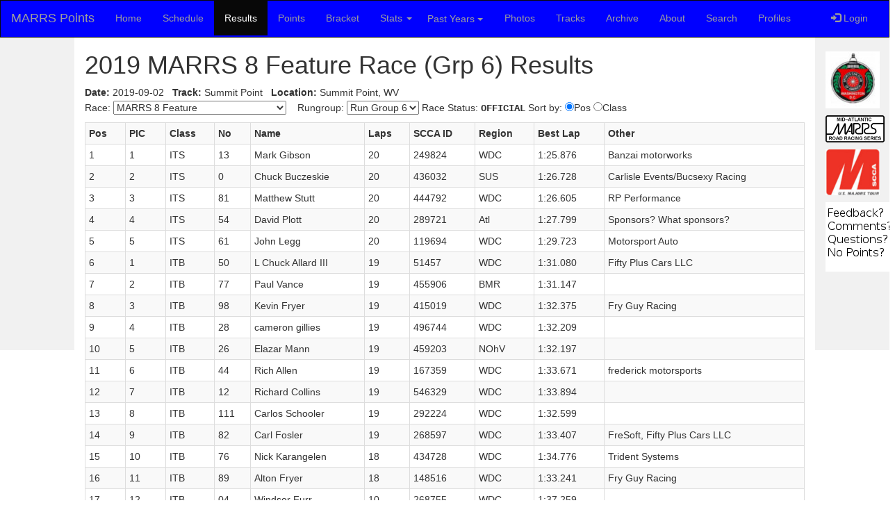

--- FILE ---
content_type: text/html;charset=ISO-8859-1
request_url: http://marrspoints.com/bootstrap/raceresults/87/6/2019_MARRS_8_Feature_Race_ITB_ITS
body_size: 4422
content:
<!DOCTYPE html PUBLIC "-//W3C//DTD XHTML 1.0 Transitional//EN" "http://www.w3.org/TR/xhtml1/DTD/xhtml1-transitional.dtd">










<html>
<head>
<title>2019 MARRS 8 Group 6 Race Results</title>
<meta content="2019 MARRS 8 Group 6 Race Results" name="description" />
<meta content="2019, MARRS 8, Group 6, Race Results" name="keywords" />
<!-- meta "no content" version so templates can have different content -->
<!--
<meta content="MARRS - Mid-Atlantic Road Racing Series Points Tracking Application." name="description" />
<meta content="MARRS, MARRS Points Tracker, Mid-Atlantinc Road Racing Series, Ted Cahall, Spec Miata" name="keywords" />
-->
<meta charset="utf-8">
<meta name="viewport" content="width=device-width, initial-scale=1">
<link rel="stylesheet" href="https://maxcdn.bootstrapcdn.com/bootstrap/3.3.7/css/bootstrap.min.css"/>
<link href="/bootstrap/bs.css" type="text/css" rel="stylesheet" />
<script src="https://ajax.googleapis.com/ajax/libs/jquery/3.3.1/jquery.min.js"></script>
<script src="https://maxcdn.bootstrapcdn.com/bootstrap/3.3.7/js/bootstrap.min.js"></script>
<script>
function set_tab(category) {
    tab = document.getElementById("tab-" + category);
    if (tab != null) {
        tab.className = "active";
    }
}
</script>
<script>
  (function(i,s,o,g,r,a,m){i['GoogleAnalyticsObject']=r;i[r]=i[r]||function(){
  (i[r].q=i[r].q||[]).push(arguments)},i[r].l=1*new Date();a=s.createElement(o),
  m=s.getElementsByTagName(o)[0];a.async=1;a.src=g;m.parentNode.insertBefore(a,m)
  })(window,document,'script','//www.google-analytics.com/analytics.js','ga');

  ga('create', 'UA-72840100-1', 'auto');
  ga('send', 'pageview');

</script>


<!--#include virtual="/google.html" -->
</head>

<body>
<style>
.dropdown-submenu {
    position: relative;
}

.dropdown-submenu .dropdown-menu {
    top: 0;
    left: 100%;
    margin-top: -1px;
}
</style>


<nav class="navbar navbar-inverse">
  <div class="container-fluid">
    <div class="navbar-header">
      <button type="button" class="navbar-toggle" data-toggle="collapse" data-target="#myNavbar">
        <span class="icon-bar"></span>
        <span class="icon-bar"></span>
        <span class="icon-bar"></span>                        
      </button>
      <a class="navbar-brand" href="/bootstrap/">MARRS Points</a>
    </div>
    <div class="collapse navbar-collapse" id="myNavbar">
      <ul class="nav navbar-nav">
        <li id="tab-home"><a href="/bootstrap/">Home</a></li>
	<!-- this is a comment -->
        <li id="tab-schedule"><a href="/bootstrap/marrs/2025">Schedule</a></li>
	<!-- this is a comment -->
        <li id="tab-results"><a href="/bootstrap/results/2025">Results</a></li>
	<!-- this is a comment -->
        <li id="tab-points"><a href="/bootstrap/points/2025">Points</a></li>
	<!-- this is a comment -->
		<li id="tab-bracket"><a href="/bootstrap/bracket/2025">Bracket</a></li>
	<!-- this is a comment -->
	<li id="tab-stats" class="dropdown">
            <a class="dropdown-toggle" data-toggle="dropdown" href="#">Stats
		<span class="caret"></span></a>
            <ul class="dropdown-menu">

            <li><a href="/bootstrap/stats/2025">2025</a></li>

            <li><a href="/bootstrap/stats/2024">2024</a></li>

            <li><a href="/bootstrap/stats/2023">2023</a></li>

            <li><a href="/bootstrap/stats/2022">2022</a></li>

            <li><a href="/bootstrap/stats/2021">2021</a></li>

            <li><a href="/bootstrap/stats/2020">2020</a></li>

            <li><a href="/bootstrap/stats/2019">2019</a></li>

            <li><a href="/bootstrap/stats/2018">2018</a></li>

            <li><a href="/bootstrap/stats/2017">2017</a></li>

            <li><a href="/bootstrap/stats/2016">2016</a></li>

            <li><a href="/bootstrap/stats/2015">2015</a></li>

          	<li><a href="/bootstrap/stats/fastestLapPerClassAllSeasons.jsp">Fastest lap per class/track since 2015</a></li>
          	<li><a href="/bootstrap/stats/compareuniquedriversperclass.jsp">Compare Unique Drivers Per Year</a></li>
          	<li><a href="/bootstrap/stats/compareavgdriversperclass.jsp">Compare Average Drivers Per Year</a></li>
          	<li><a href="/bootstrap/stats/AverageDriversPerClassPerSeason/">Compare Average Drivers Per Year - D3 graph</a></li>
          	<li><a href="/bootstrap/stats/AverageDriversPerClassPerSeasonSummitPoint/">Compare Average Drivers Per Year @ SP - D3</a></li>
          	<li><a href="/bootstrap/stats/RaceSessionsPerClassPerSeason/">Compare Race Sessions/Class Per Year - D3 graph</a></li>
          	<li><a href="/bootstrap/stats/RaceSessionsPerClassPerSeasonSP/">Compare Race Sessions/Class Per Year @ SP - D3 graph</a></li>
          	<li><a href="/bootstrap/stats/compareIronman.jsp">Compare Ironman Results Per Year</a></li>
          	<li><a href="/bootstrap/stats/mostracesperdriverallseasons.jsp">Ironman Results Top Ten</a></li>
          	<li><a href="/bootstrap/stats/d3IronmanAllSeasons.jsp">Ironman Results Top 30</a></li>
          	<li><a href="/bootstrap/stats/allcharts.jsp">All Stats Graphs</a></li>
            </ul>
	</li>
	<!-- this is a comment -->
<li class="dropdown">
    <a style="text-align:left; padding-left:6px" class="btn dropdown-toggle" data-toggle="dropdown">Past Years
    <span class="caret"></span></a>
    <ul class="dropdown-menu">
      <!-- <li><a tabindex="-1" href="#">2018</a></li> -->

      <li class="dropdown-submenu">
        <a class="test" tabindex="-1" href="#">2024<span class="caret"></span></a>
        <ul class="dropdown-menu">
          <li><a tabindex="-1" href="/bootstrap/points/2024">Points</a></li>
          <li><a tabindex="-1" href="/bootstrap/results/2024">Results</a></li>
          <li><a tabindex="-1" href="/bootstrap/marrs/2024">Schedule</a></li>
          <li><a tabindex="-1" href="/bootstrap/stats/2024">Stats</a></li>
        </ul>
      </li>

      <li class="dropdown-submenu">
        <a class="test" tabindex="-1" href="#">2023<span class="caret"></span></a>
        <ul class="dropdown-menu">
          <li><a tabindex="-1" href="/bootstrap/points/2023">Points</a></li>
          <li><a tabindex="-1" href="/bootstrap/results/2023">Results</a></li>
          <li><a tabindex="-1" href="/bootstrap/marrs/2023">Schedule</a></li>
          <li><a tabindex="-1" href="/bootstrap/stats/2023">Stats</a></li>
        </ul>
      </li>

      <li class="dropdown-submenu">
        <a class="test" tabindex="-1" href="#">2022<span class="caret"></span></a>
        <ul class="dropdown-menu">
          <li><a tabindex="-1" href="/bootstrap/points/2022">Points</a></li>
          <li><a tabindex="-1" href="/bootstrap/results/2022">Results</a></li>
          <li><a tabindex="-1" href="/bootstrap/marrs/2022">Schedule</a></li>
          <li><a tabindex="-1" href="/bootstrap/stats/2022">Stats</a></li>
        </ul>
      </li>

      <li class="dropdown-submenu">
        <a class="test" tabindex="-1" href="#">2021<span class="caret"></span></a>
        <ul class="dropdown-menu">
          <li><a tabindex="-1" href="/bootstrap/points/2021">Points</a></li>
          <li><a tabindex="-1" href="/bootstrap/results/2021">Results</a></li>
          <li><a tabindex="-1" href="/bootstrap/marrs/2021">Schedule</a></li>
          <li><a tabindex="-1" href="/bootstrap/stats/2021">Stats</a></li>
        </ul>
      </li>

      <li class="dropdown-submenu">
        <a class="test" tabindex="-1" href="#">2020<span class="caret"></span></a>
        <ul class="dropdown-menu">
          <li><a tabindex="-1" href="/bootstrap/points/2020">Points</a></li>
          <li><a tabindex="-1" href="/bootstrap/results/2020">Results</a></li>
          <li><a tabindex="-1" href="/bootstrap/marrs/2020">Schedule</a></li>
          <li><a tabindex="-1" href="/bootstrap/stats/2020">Stats</a></li>
        </ul>
      </li>

      <li class="dropdown-submenu">
        <a class="test" tabindex="-1" href="#">2019<span class="caret"></span></a>
        <ul class="dropdown-menu">
          <li><a tabindex="-1" href="/bootstrap/points/2019">Points</a></li>
          <li><a tabindex="-1" href="/bootstrap/results/2019">Results</a></li>
          <li><a tabindex="-1" href="/bootstrap/marrs/2019">Schedule</a></li>
          <li><a tabindex="-1" href="/bootstrap/stats/2019">Stats</a></li>
        </ul>
      </li>

      <li class="dropdown-submenu">
        <a class="test" tabindex="-1" href="#">2018<span class="caret"></span></a>
        <ul class="dropdown-menu">
          <li><a tabindex="-1" href="/bootstrap/points/2018">Points</a></li>
          <li><a tabindex="-1" href="/bootstrap/results/2018">Results</a></li>
          <li><a tabindex="-1" href="/bootstrap/marrs/2018">Schedule</a></li>
          <li><a tabindex="-1" href="/bootstrap/stats/2018">Stats</a></li>
        </ul>
      </li>

      <li class="dropdown-submenu">
        <a class="test" tabindex="-1" href="#">2017<span class="caret"></span></a>
        <ul class="dropdown-menu">
          <li><a tabindex="-1" href="/bootstrap/points/2017">Points</a></li>
          <li><a tabindex="-1" href="/bootstrap/results/2017">Results</a></li>
          <li><a tabindex="-1" href="/bootstrap/marrs/2017">Schedule</a></li>
          <li><a tabindex="-1" href="/bootstrap/stats/2017">Stats</a></li>
        </ul>
      </li>

      <li class="dropdown-submenu">
        <a class="test" tabindex="-1" href="#">2016<span class="caret"></span></a>
        <ul class="dropdown-menu">
          <li><a tabindex="-1" href="/bootstrap/points/2016">Points</a></li>
          <li><a tabindex="-1" href="/bootstrap/results/2016">Results</a></li>
          <li><a tabindex="-1" href="/bootstrap/marrs/2016">Schedule</a></li>
          <li><a tabindex="-1" href="/bootstrap/stats/2016">Stats</a></li>
        </ul>
      </li>

      <li class="dropdown-submenu">
        <a class="test" tabindex="-1" href="#">2015<span class="caret"></span></a>
        <ul class="dropdown-menu">
          <li><a tabindex="-1" href="/bootstrap/points/2015">Points</a></li>
          <li><a tabindex="-1" href="/bootstrap/results/2015">Results</a></li>
          <li><a tabindex="-1" href="/bootstrap/marrs/2015">Schedule</a></li>
          <li><a tabindex="-1" href="/bootstrap/stats/2015">Stats</a></li>
        </ul>
      </li>

    </ul>
  </li>
	<!-- this is a comment -->
        <li id="tab-photos"><a href="/bootstrap/photos/">Photos</a></li>
        <li id="tab-tracks"><a href="/bootstrap/tracks/">Tracks</a></li>
	<!-- this is a comment -->
        <li id="tab-archive"><a href="/bootstrap/archive/">Archive</a></li>
        <li id="tab-about"><a href="/bootstrap/about/">About</a></li>
        <li id="tab-search"><a href="/bootstrap/search/">Search</a></li>
        <li id="tab-profiles"><a href="/bootstrap/profiles/">Profiles</a></li>
      </ul>
<!-- comment -->
<!-- comment -->
      <ul class="nav navbar-nav navbar-right">
        <li><a href="#"><span class="glyphicon glyphicon-log-in"></span> Login</a></li>
      </ul>
    </div>
  </div>
</nav>
<script>
$(document).ready(function(){
  $('.dropdown-submenu a.test').on("click", function(e){
    $(this).next('ul').toggle();
    e.stopPropagation();
    e.preventDefault();
  });
});
</script>

<div class="container-fluid text-center">    
  <div class="row content">
    <div class="col-sm-1 sidenav">
      
    </div>
    <div class="col-sm-10 text-left"> 



<script language="javascript">
set_tab("results");
</script>


<h1>2019&nbsp;MARRS 8 Feature Race (Grp 6) Results</h1>


<form action="/bootstrap/results/resultsbyracerungroup.jsp" method="get">
<table>
<tr><td><b>Date:</b> 2019-09-02&nbsp;&nbsp;&nbsp;</td>
<td><b>Track:</b> Summit Point&nbsp;&nbsp;&nbsp;</td>
<td><b>Location:</b> Summit Point, WV&nbsp;</td></tr>
</table>
Race:
<select name="race_id" onchange="this.form.submit()">
  <option value="0">Select race</option>

<option value="73" >MARRS 1&nbsp;Heat</option>

<option value="96" >MARRS 1&nbsp;Qual Laps</option>

<option value="74" >MARRS 1&nbsp;Feature</option>

<option value="75" >MARRS 2 @ VIR w/SARRC&nbsp;Heat</option>

<option value="76" >MARRS 2 @ VIR w/SARRC&nbsp;Feature</option>

<option value="77" >MARRS 3 @ NJMP&nbsp;Heat</option>

<option value="97" >MARRS 3 @ NJMP&nbsp;Qual Laps</option>

<option value="78" >MARRS 3 @ NJMP&nbsp;Feature</option>

<option value="79" >MARRS 4&nbsp;Heat</option>

<option value="98" >MARRS 4&nbsp;Qual Laps</option>

<option value="80" >MARRS 4&nbsp;Feature</option>

<option value="81" >MARRS 5 &nbsp;Heat</option>

<option value="99" >MARRS 5 &nbsp;Qual Laps</option>

<option value="82" >MARRS 5 &nbsp;Feature</option>

<option value="83" >MARRS 6 @ NJMP&nbsp;Heat</option>

<option value="100" >MARRS 6 @ NJMP&nbsp;Qual Laps</option>

<option value="84" >MARRS 6 @ NJMP&nbsp;Feature</option>

<option value="85" >MARRS 7&nbsp;Feature</option>

<option value="101" >MARRS 7&nbsp;Qual Laps</option>

<option value="86" >MARRS 8&nbsp;Heat</option>

<option value="102" >MARRS 8 Labor Day&nbsp;Qual Laps</option>

<option value="87" selected>MARRS 8&nbsp;Feature</option>

<option value="88" >MARRS 9&nbsp;Heat</option>

<option value="103" >MARRS 9&nbsp;Qual Laps</option>

<option value="89" >MARRS 9&nbsp;Feature</option>

</select>
&nbsp;&nbsp;
Rungroup:
<select name="rungroup_no" onchange="this.form.submit()">
  <option value="0">Select</option>

  <option value="1" >Run Group 1</option>

  <option value="2" >Run Group 2</option>

  <option value="3" >Run Group 3</option>

  <option value="4" >Run Group 4</option>

  <option value="5" >Run Group 5</option>

  <option value="6" selected>Run Group 6</option>

  <option value="7" >Run Group 7</option>

  <option value="8" >Run Group 8</option>

  <option value="9" >Run Group 9</option>

</select>

Race Status: <span style="font-family:'Courier New,',Courier,monospace;font-weight:bold;">OFFICIAL</span>
Sort by:
<input type="radio" name="sort" value="pos" checked onchange="this.form.submit()">Pos
<input type="radio" name="sort" value="class"  onchange="this.form.submit()">Class
</form>


<p align="left">
<div class="table-responsive">
<table class="table table-striped table-bordered table-condensed table-hover">
<tr>
<th>Pos&nbsp;</th>
<th>PIC&nbsp;</th>
<th>Class&nbsp;</th>
<th>No&nbsp;</th>
<th>Name&nbsp;</th>
<th>Laps&nbsp;</th>
<th>SCCA ID&nbsp;</th>
<th>Region&nbsp;</th>
<th>Best Lap&nbsp;</th>
<th>Other&nbsp;</th>

</tr>


<tr class="">
<td>1&nbsp;</td>
<td>1&nbsp;</td>
<td>ITS&nbsp;</td>
<td>13&nbsp;</td>
<td>Mark&nbsp;Gibson&nbsp;</td>
<td>20&nbsp;</td>
<td>249824&nbsp;</td>
<td>WDC&nbsp;</td>
<td>1:25.876&nbsp;</td>
<td>Banzai motorworks&nbsp;</td>

</tr>

<tr class="">
<td>2&nbsp;</td>
<td>2&nbsp;</td>
<td>ITS&nbsp;</td>
<td>0&nbsp;</td>
<td>Chuck&nbsp;Buczeskie&nbsp;</td>
<td>20&nbsp;</td>
<td>436032&nbsp;</td>
<td>SUS&nbsp;</td>
<td>1:26.728&nbsp;</td>
<td>Carlisle Events/Bucsexy Racing&nbsp;</td>

</tr>

<tr class="">
<td>3&nbsp;</td>
<td>3&nbsp;</td>
<td>ITS&nbsp;</td>
<td>81&nbsp;</td>
<td>Matthew&nbsp;Stutt&nbsp;</td>
<td>20&nbsp;</td>
<td>444792&nbsp;</td>
<td>WDC&nbsp;</td>
<td>1:26.605&nbsp;</td>
<td>RP Performance&nbsp;</td>

</tr>

<tr class="">
<td>4&nbsp;</td>
<td>4&nbsp;</td>
<td>ITS&nbsp;</td>
<td>54&nbsp;</td>
<td>David&nbsp;Plott&nbsp;</td>
<td>20&nbsp;</td>
<td>289721&nbsp;</td>
<td>Atl&nbsp;</td>
<td>1:27.799&nbsp;</td>
<td>Sponsors? What sponsors?&nbsp;</td>

</tr>

<tr class="">
<td>5&nbsp;</td>
<td>5&nbsp;</td>
<td>ITS&nbsp;</td>
<td>61&nbsp;</td>
<td>John&nbsp;Legg&nbsp;</td>
<td>20&nbsp;</td>
<td>119694&nbsp;</td>
<td>WDC&nbsp;</td>
<td>1:29.723&nbsp;</td>
<td>Motorsport Auto&nbsp;</td>

</tr>

<tr class="">
<td>6&nbsp;</td>
<td>1&nbsp;</td>
<td>ITB&nbsp;</td>
<td>50&nbsp;</td>
<td>L Chuck&nbsp;Allard III&nbsp;</td>
<td>19&nbsp;</td>
<td>51457&nbsp;</td>
<td>WDC&nbsp;</td>
<td>1:31.080&nbsp;</td>
<td>Fifty Plus Cars LLC&nbsp;</td>

</tr>

<tr class="">
<td>7&nbsp;</td>
<td>2&nbsp;</td>
<td>ITB&nbsp;</td>
<td>77&nbsp;</td>
<td>Paul&nbsp;Vance&nbsp;</td>
<td>19&nbsp;</td>
<td>455906&nbsp;</td>
<td>BMR&nbsp;</td>
<td>1:31.147&nbsp;</td>
<td>&nbsp;</td>

</tr>

<tr class="">
<td>8&nbsp;</td>
<td>3&nbsp;</td>
<td>ITB&nbsp;</td>
<td>98&nbsp;</td>
<td>Kevin&nbsp;Fryer&nbsp;</td>
<td>19&nbsp;</td>
<td>415019&nbsp;</td>
<td>WDC&nbsp;</td>
<td>1:32.375&nbsp;</td>
<td>Fry Guy Racing&nbsp;</td>

</tr>

<tr class="">
<td>9&nbsp;</td>
<td>4&nbsp;</td>
<td>ITB&nbsp;</td>
<td>28&nbsp;</td>
<td>cameron&nbsp;gillies&nbsp;</td>
<td>19&nbsp;</td>
<td>496744&nbsp;</td>
<td>WDC&nbsp;</td>
<td>1:32.209&nbsp;</td>
<td>&nbsp;</td>

</tr>

<tr class="">
<td>10&nbsp;</td>
<td>5&nbsp;</td>
<td>ITB&nbsp;</td>
<td>26&nbsp;</td>
<td>Elazar&nbsp;Mann&nbsp;</td>
<td>19&nbsp;</td>
<td>459203&nbsp;</td>
<td>NOhV&nbsp;</td>
<td>1:32.197&nbsp;</td>
<td>&nbsp;</td>

</tr>

<tr class="">
<td>11&nbsp;</td>
<td>6&nbsp;</td>
<td>ITB&nbsp;</td>
<td>44&nbsp;</td>
<td>Rich&nbsp;Allen&nbsp;</td>
<td>19&nbsp;</td>
<td>167359&nbsp;</td>
<td>WDC&nbsp;</td>
<td>1:33.671&nbsp;</td>
<td>frederick motorsports&nbsp;</td>

</tr>

<tr class="">
<td>12&nbsp;</td>
<td>7&nbsp;</td>
<td>ITB&nbsp;</td>
<td>12&nbsp;</td>
<td>Richard&nbsp;Collins&nbsp;</td>
<td>19&nbsp;</td>
<td>546329&nbsp;</td>
<td>WDC&nbsp;</td>
<td>1:33.894&nbsp;</td>
<td>&nbsp;</td>

</tr>

<tr class="">
<td>13&nbsp;</td>
<td>8&nbsp;</td>
<td>ITB&nbsp;</td>
<td>111&nbsp;</td>
<td>Carlos&nbsp;Schooler&nbsp;</td>
<td>19&nbsp;</td>
<td>292224&nbsp;</td>
<td>WDC&nbsp;</td>
<td>1:32.599&nbsp;</td>
<td>&nbsp;</td>

</tr>

<tr class="">
<td>14&nbsp;</td>
<td>9&nbsp;</td>
<td>ITB&nbsp;</td>
<td>82&nbsp;</td>
<td>Carl&nbsp;Fosler&nbsp;</td>
<td>19&nbsp;</td>
<td>268597&nbsp;</td>
<td>WDC&nbsp;</td>
<td>1:33.407&nbsp;</td>
<td>FreSoft, Fifty Plus Cars LLC&nbsp;</td>

</tr>

<tr class="">
<td>15&nbsp;</td>
<td>10&nbsp;</td>
<td>ITB&nbsp;</td>
<td>76&nbsp;</td>
<td>Nick&nbsp;Karangelen&nbsp;</td>
<td>18&nbsp;</td>
<td>434728&nbsp;</td>
<td>WDC&nbsp;</td>
<td>1:34.776&nbsp;</td>
<td>Trident Systems&nbsp;</td>

</tr>

<tr class="">
<td>16&nbsp;</td>
<td>11&nbsp;</td>
<td>ITB&nbsp;</td>
<td>89&nbsp;</td>
<td>Alton&nbsp;Fryer&nbsp;</td>
<td>18&nbsp;</td>
<td>148516&nbsp;</td>
<td>WDC&nbsp;</td>
<td>1:33.241&nbsp;</td>
<td>Fry Guy Racing&nbsp;</td>

</tr>

<tr class="">
<td>17&nbsp;</td>
<td>12&nbsp;</td>
<td>ITB&nbsp;</td>
<td>04&nbsp;</td>
<td>Windsor&nbsp;Furr&nbsp;</td>
<td>10&nbsp;</td>
<td>268755&nbsp;</td>
<td>WDC&nbsp;</td>
<td>1:37.259&nbsp;</td>
<td>&nbsp;</td>

</tr>

<tr class="">
<td>18&nbsp;</td>
<td>13&nbsp;</td>
<td>ITB&nbsp;</td>
<td>69&nbsp;</td>
<td>Scott&nbsp;Holman&nbsp;</td>
<td>1&nbsp;</td>
<td>89691_1&nbsp;</td>
<td>WDC&nbsp;</td>
<td>1:39.021&nbsp;</td>
<td>Frederick Motorsports&nbsp;</td>

</tr>

<tr class="warning">
<td>DNS&nbsp;</td>
<td>DNS&nbsp;</td>
<td>ITS&nbsp;</td>
<td>00&nbsp;</td>
<td>Jeffrey&nbsp;Lucas&nbsp;</td>
<td>0&nbsp;</td>
<td>124039&nbsp;</td>
<td>WDC&nbsp;</td>
<td>&nbsp;</td>
<td>Motorsport Auto&nbsp;</td>

</tr>

<tr class="warning">
<td>DNS&nbsp;</td>
<td>DNS&nbsp;</td>
<td>ITB&nbsp;</td>
<td>103&nbsp;</td>
<td>Douglas&nbsp;Kinser&nbsp;</td>
<td>0&nbsp;</td>
<td>507760&nbsp;</td>
<td>Susq&nbsp;</td>
<td>&nbsp;</td>
<td>Generation 1 Motorsports&nbsp;</td>

</tr>

</table>

</div>
</p>
<p>*** Please note that only MARRS competitors are tracked *** </p>


</div>
<div class="col-sm-1 sidenav">
<p><a href="http://wdcr-scca.org/">
	<img src="/bootstrap/i/wdcr-logo.jpg"/>
</a></p>
<p><a href="https://www.wdcr-scca.org/scca-road-racing/">
	<img src="/bootstrap/i/marrs.gif"/>
</a></p>
<p><a href="https://www.scca.com/pages/club-racing">
	<img src="/bootstrap/i/scca-med.jpg"/>
</a></p>
<p><a href="https://www.wdcr-scca.org/contact">
	<img src="/bootstrap/i/comments.png"/>
</a></p>

</div>


</div>
</div>
</div>

<footer class="container-fluid text-center">
<a href="http://www.wdcr-scca.org/">Washington DC Region SCCA</a>
|
<a href="http://www.nediv.com/">SCCA Northeast Division</a>
|
<a href="http://www.sedivracing.org/">SCCA Southeast Division</a>
|
<a href="http://www.scca.com/">SCCA.com</a>
|
<a href="http://cahall-labs.com/about-ted-cahall/">Cahall-Labs</a>
|
<a href="http://www.linkedin.com/in/tedcahall">Ted Cahall</a>
|
<a href="http://cahall.com/">cahall.com</a>
|
<a href="http://cahallracing.com/about-ted-cahall/">Cahall Racing</a>
|
<a href="https://www.scca.com/ted-cahall">Ted Cahall @ SCCA</a>
</footer>


</body>
</html>
